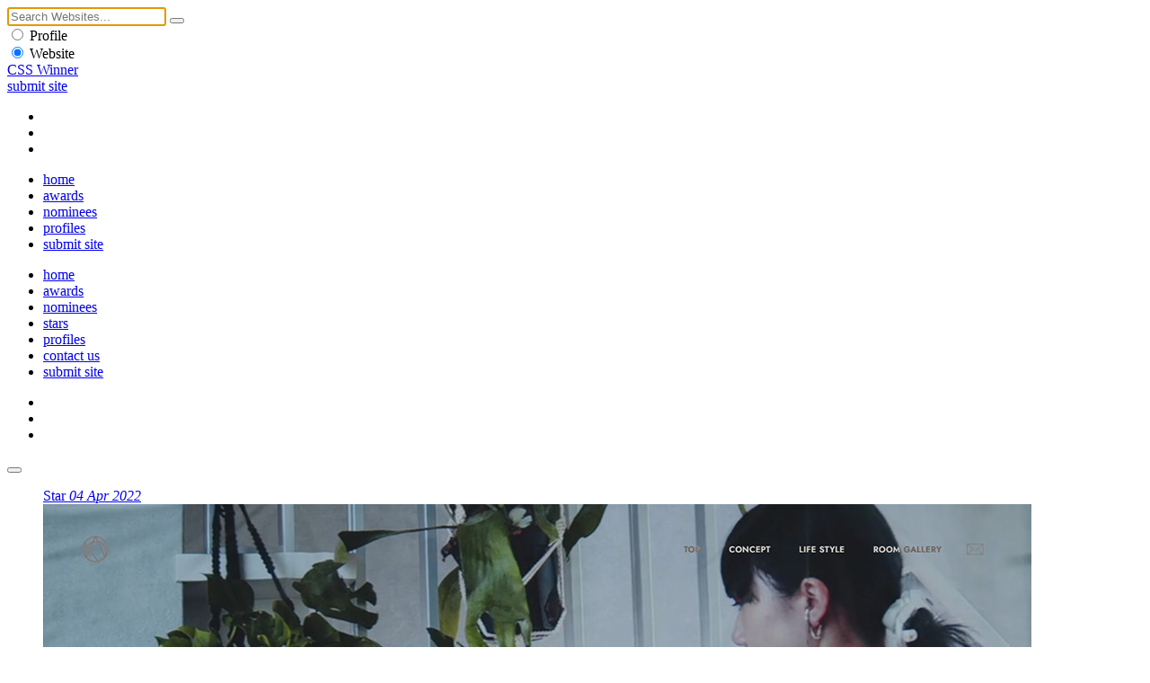

--- FILE ---
content_type: text/html
request_url: https://www.csswinner.com/details/ashita-no-katachi/16125
body_size: 3506
content:
<!DOCTYPE html>
<html lang="en">
<head>
<!-- Google tag (gtag.js) -->
<script async src="https://www.googletagmanager.com/gtag/js?id=G-0V8HRNV6TN"></script>
<script>
  window.dataLayer = window.dataLayer || [];
  function gtag(){dataLayer.push(arguments);}
  gtag('js', new Date());

  gtag('config', 'G-0V8HRNV6TN');
</script>
<meta charset="utf-8">
<meta name="viewport" content="width=device-width, initial-scale=1.0">
<title>ASHITA no KATACHI - CSS Winner</title>
<meta name="description" content="Fuji Housing's free design, ASHITA no KATACHI, gives shape to your family's vision of the future.">
<meta name="keywords" content="ASHITA no KATACHI, website awards, css awards, web awards, css gallery, website design inspirations, web design award gallery, website awards showcase, web design trends">
<meta name="author" content="CSS Winner">
<link rel="stylesheet" media="screen" type="text/css" href="https://cdn.csswinner.com/css/layout.css">
<link rel="shortcut icon" href="https://cdn.csswinner.com/images/favicon.ico" type="image/x-icon">
<link rel="icon" type="image/png" href="https://cdn.csswinner.com/images/favicon.png">
<link href="https://cdn.csswinner.com/images/touch-icon-apple.png" rel="apple-touch-icon-precomposed">
<link rel="icon" type="image/png" href="https://cdn.csswinner.com/images/android-chrome-192x192.png" sizes="192x192">
<link rel="mask-icon" sizes="any" href="https://cdn.csswinner.com/images/mask-icon.svg">
</head>
<body>
<div class="search">
  <div class="search-wrapper">
    <div class="close-s"></div>
    <div class="s-align">
      <form id="search" name="search" method="post" action="https://www.csswinner.com/searching">
        <input autofocus name="search" type="text" id="search" placeholder="Search Websites..." value="">
        <button type="submit" name="submit" class="search-submit"></button>
        <div class="s-filter">
          <div class="s-f">
            <label class="s-f">
              <input type="radio" name="searchcategory" value="1"  >
              <span class="s-check"></span> Profile </label>
          </div>
          <div class="s-f">
            <label class="s-f">
              <input type="radio" name="searchcategory" value="2"  checked="checked"  >
              <span class="s-check"></span> Website </label>
          </div>
        </div>
      </form>
    </div>
  </div>
</div>
<!--Begin Header -->
<header>
  <div class="header">
    <div class="h-align">
      <div class="logo"><a href="https://www.csswinner.com/">CSS Winner</a></div>
      <a href="https://www.csswinner.com/submitsite" class="submit-site">submit site</a>
      <div class="h-social">
        <ul>
          <li><a href="https://twitter.com/csswinner" class="twitter" target="_blank"></a></li>
          <li><a href="https://www.facebook.com/csswinners" class="facebook" target="_blank"></a></li>
          <li><a href="https://www.pinterest.com/csswinner" class="pinterest" target="_blank"></a></li>
        </ul>
      </div>
      <div id="search-button"></div>
      <nav id="top-menu">
        <ul>
          <li><a href="https://www.csswinner.com/" class="">home</a></li>
          <li><a href="https://www.csswinner.com/winners" class="">awards</a></li>
          <li><a href="https://www.csswinner.com/nominees" class="">nominees</a></li>
          <li><a href="https://www.csswinner.com/profiles" class="">profiles</a></li>
          <li><a href="https://www.csswinner.com/submitsite" class="">submit site</a></li>
        </ul>
      </nav>
      <div id="mobnav">
        <ul>
          <li><a href="https://www.csswinner.com/">home</a></li>
          <li><a href="https://www.csswinner.com/winners">awards</a></li>
          <li><a href="https://www.csswinner.com/nominees">nominees</a></li>
          <li><a href="https://www.csswinner.com/stars">stars</a></li>
          <li><a href="https://www.csswinner.com/profiles">profiles</a></li>
          <li><a href="https://www.csswinner.com/contact">contact us</a></li>
          <li><a href="https://www.csswinner.com/submitsite">submit site</a></li>
        </ul>
        <div class="h-social">
          <ul>
            <li><a href="https://twitter.com/csswinner" class="twitter" target="_blank"></a></li>
            <li><a href="https://www.facebook.com/csswinners" class="facebook" target="_blank"></a></li>
            <li><a href="https://www.pinterest.com/csswinner" class="pinterest" target="_blank"></a></li>
          </ul>
        </div>
      </div>
      <div class="menu-icon">
        <button type="button" class="tcon tcon-menu--xbutterfly" aria-label="toggle menu"> <span class="tcon-menu__lines" aria-hidden="true"></span> </button>
      </div>
    </div>
  </div>
</header>
<!--End Header -->
<!--Middle Wrapper -->
<div class="wrapper award-site">
    <div class="award-section">
  <!-- <span>string(10) "2022-04-04"
</span>--> 
    <figure class="big-screen">
      <div class="efct"> <a href="https://www.fuji-ie.com/sp/ashitanokatachi/" class="cover" target="_blank" rel="nofollow"><span>Star <em>04 Apr 2022</em></span></a> </div>
      <img src="https://cdn.csswinner.com/images/websites/2022/mar/1622228093.jpg" alt="ASHITA no KATACHI" /> </figure>
    <div class="big-screen-info star">
      <div class="award-label"> <span class="award-icon"></span> <span class="award-type"></span> <span class="award-date"> 04 Apr</span> </div>
      <span class="web-vote" data-value="16125">11</span>
      <div class="evaluation-system">
        <ul>
          <li>Design <span>7.4</span></li>
          <li>Functionality<span>7.4</span></li>
          <li>Usability<span>7.5</span></li>
          <li>Content<span>7.3</span></li>
          <li>Score<span>7.4</span></li>
        </ul>
      </div>
      <div class="about-website">
        <div class="block-abt">
          <h1><a href="https://www.fuji-ie.com/sp/ashitanokatachi/" target="_blank" rel="nofollow" >ASHITA no KATACHI</a></h1>
          <p> Fuji Housing's free design, ASHITA no KATACHI, gives shape to your family's vision of the future.</p>
        </div>
      </div>
      <div class="site-credit">
        <div class="pro-pic"><a href="https://www.csswinner.com/profile/prime-cross/2020"><img src="https://cdn.csswinner.com/images/profiles/2024/jun/1098553046.jpg" alt="PRIME CROSS"></a></div>
        <div class="credit-info"> <span class="by">By</span>
        <h3><a href="https://www.csswinner.com/profile/prime-cross/2020">PRIME CROSS</a></h3>
        <span class="designer-location"><a href="https://www.csswinner.com/profiles/country/japan">Japan</a></span>
          </div>
      </div>
    </div>
  </div>
    <div class="winner-screen">
          </div>
    <div class="more-dtls">
    <ul class="tag-list">
    <li><a href="https://www.csswinner.com/tag/video/23">Video</a></li>
<li><a href="https://www.csswinner.com/tag/responsive/18">Responsive</a></li>
<li><a href="https://www.csswinner.com/tag/photography/17">Photography</a></li>
<li><a href="https://www.csswinner.com/tag/mobile/14">Mobile</a></li>
<li><a href="https://www.csswinner.com/tag/flat/8">Flat</a></li>
</ul>
    <a href="https://www.csswinner.com/category/Products/50" class="site-category">Products</a>
    <div class="clear"></div>         
        <!--About Agency -->  
    <div class="profile-web"> <span class="abt-des">About Agency</span>
      <div class="profile-web-pic"> <a href="https://www.csswinner.com/profile/prime-cross/2020"><img src="https://cdn.csswinner.com/images/profiles/2024/jun/1098553046.jpg" alt="PRIME CROSS"></a> </div>
      <div class="profile-web-info">
        <h3><a href="https://www.csswinner.com/profile/prime-cross/2020">PRIME CROSS</a></h3>
        <span class="profile-web-location">Tokyo - <strong> <a href="https://www.csswinner.com/profiles/country/japan">Japan</a> </strong></span>
        <p>Prime CROSS is a digital marketing company specializing in the real estate and housing industry. We utilize our real estate and internet know-how to provide consulting that maximizes effectiveness.</p>
        <a href="https://www.csswinner.com/profile/prime-cross/2020" class="view-pro">View Profile</a> </div>
    </div>
        
    <!--Pagination -->
    <div class="paging paging-dtls"> <span class="next">
            <a href="https://www.csswinner.com/details/diabla/16124"></a>
            </span> <span class="previous">
            <a href="https://www.csswinner.com/details/graphcommerce/16126"></a>
            </span> 
      
      <!--Share -->
      <div class="share-web"> <span>Share It</span>
        <ul>
          <li><a href="https://twitter.com/home?status=ASHITA+no+KATACHI+%40csswinner+-+https://www.csswinner.com/details/ashita-no-katachi/16125/" title="Twitter" target="_blank" class="twitter"></a></li>
          <li><a href="https://www.facebook.com/sharer.php?u=https://www.csswinner.com/details/ashita-no-katachi/16125" class="facebook" title="Facebook" target="_blank"></a></li>
          <li><a href="https://pinterest.com/pin/create/button/?url=https://www.csswinner.com/details/ashita-no-katachi/16125%2F&media=https://cdn.csswinner.com/images/websites/2022/mar/1622228093.jpg&description=ASHITA+no+KATACHI%20https://www.csswinner.com/details/ashita-no-katachi/16125" class="pinterest" target="_blank" title="Pinterest"></a></li>
          <li><a href="https://www.stumbleupon.com/submit?url=https://www.csswinner.com/details/ashita-no-katachi/16125&amp;title=ASHITA+no+KATACHI" class="stumble" title="StumbleUpon" target="_blank"></a></li>
        </ul>
      </div>
      <div class="shortcut"><strong>Keyboard Shortcuts: </strong> <span><strong>→</strong> Next</span> <span><strong>←</strong> Previous</span></div>
    </div>
  </div>
  <div id="disqus_thread" style="display:none;"></div>
  <script type="text/javascript">
        var disqus_shortname = 'csswinner';
        (function() {
            var dsq = document.createElement('script'); dsq.type = 'text/javascript'; dsq.async = true;
            dsq.src = '//' + disqus_shortname + '.disqus.com/embed.js';
            (document.getElementsByTagName('head')[0] || document.getElementsByTagName('body')[0]).appendChild(dsq);
        })();
</script>
  <noscript>
  Please enable JavaScript to view the <a href="https://disqus.com/?ref_noscript">comments powered by Disqus.</a>
  </noscript>
  <script type="text/javascript">
    var disqus_shortname = 'csswinner';
    (function () {
        var s = document.createElement('script'); s.async = true;
        s.type = 'text/javascript';
        s.src = '//' + disqus_shortname + '.disqus.com/count.js';
        (document.getElementsByTagName('HEAD')[0] || document.getElementsByTagName('BODY')[0]).appendChild(s);
    }());
</script> 
</div>
<!--Profiles -->

<div class="wrapper dir-other">
  <div class="dl-w-h">
    <div class="list-grid"> <a href="https://www.csswinner.com/profiles" class="label">profiles</a>
      <ul class="dir-list-h">
<li>
	<div class="d-l-block-h"><figure><a href="https://www.csswinner.com/profile/ground/253"><img src="https://cdn.csswinner.com/images/profiles/2016/jan/901493875.jpg" alt="GROUND" /></a></figure>
	<div class="dl-info-h"><h3><a href="https://www.csswinner.com/profile/ground/253">GROUND</a></h3>
	<span class="cntr">Japan</span></div></div>
	</li>
	<li>
	<div class="d-l-block-h"><figure><a href="https://www.csswinner.com/profile/arcade/3574"><img src="https://cdn.csswinner.com/images/profiles/2025/jan/287365067.jpg" alt="ARCADE" /></a></figure>
	<div class="dl-info-h"><h3><a href="https://www.csswinner.com/profile/arcade/3574">ARCADE</a></h3>
	<span class="cntr">South Africa</span></div></div>
	</li>
	<li>
	<div class="d-l-block-h"><figure><a href="https://www.csswinner.com/profile/syncrely/3262"><img src="https://cdn.csswinner.com/images/profiles/2023/sep/325233523.jpg" alt="syncrely" /></a></figure>
	<div class="dl-info-h"><h3><a href="https://www.csswinner.com/profile/syncrely/3262">syncrely</a></h3>
	<span class="cntr">Portugal</span></div></div>
	</li>
	<li>
	<div class="d-l-block-h"><figure><a href="https://www.csswinner.com/profile/direct-line-development/1417"><img src="https://cdn.csswinner.com/images/profiles/2018/jan/1339065693.jpg" alt="Direct Line Development" /></a></figure>
	<div class="dl-info-h"><h3><a href="https://www.csswinner.com/profile/direct-line-development/1417">Direct Line Development</a></h3>
	<span class="cntr">United States</span></div></div>
	</li>
	</ul>
    </div>
  </div>
</div>

<!--Footer -->

<footer>
  <div class="wrapper">
    <nav> <a href="https://www.csswinner.com/about">About Us</a><span>&bull;</span> <a href="https://www.csswinner.com/contact">Contact Us</a><span>&bull;</span> <a href="https://www.csswinner.com/gallery">Archives</a><span>&bull;</span> <a href="https://www.csswinner.com/privacy-policy">Terms</a><span>&bull;</span> <a href="https://www.csswinner.com/blog">Blog</a><span>&bull;</span> <a href="https://www.csswinner.com/certificate">Certificate</a> </nav>
    <div class="footer-note">
      <h2>CSS Winner is a unique global platform awarding and showcasing the best websites and promoting innovative web designers, developers and agencies.</h2>
    </div>
  </div>
  <div class="f-bottom">
    <div class="wrapper">
      <div class="f-align"> <span class="copyright">© 2010 - 2026 CSS Winner</span>
        <ul class="f-social">
          <li><a href="https://twitter.com/csswinner" class="twitter" target="_blank"></a></li>
          <li><a href="https://www.facebook.com/csswinners" class="facebook" target="_blank"></a></li>
          <li><a href="https://www.pinterest.com/csswinner" class="pinterest" target="_blank"></a></li>
        </ul>
      </div>
    </div>
  </div>
</footer>
<script type="text/javascript" src="https://cdn.csswinner.com/js/jquerymin.js"></script>
<script type="text/javascript" src="https://cdn.csswinner.com/js/all.js"></script> 
</body></html>